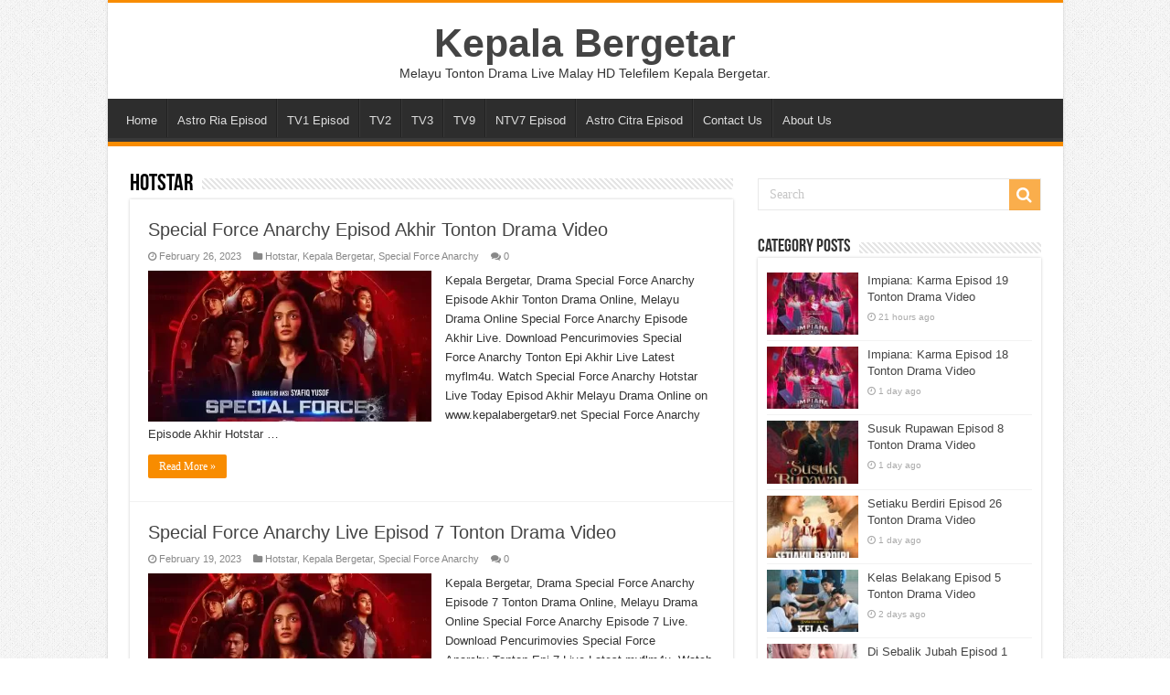

--- FILE ---
content_type: text/html; charset=UTF-8
request_url: https://kepalabergetar9.net/hotstar/
body_size: 11986
content:
<!DOCTYPE html>
<html lang="en-US" prefix="og: http://ogp.me/ns#">
<head>
<meta charset="UTF-8" />
<link rel="profile" href="https://gmpg.org/xfn/11" />
<link rel="pingback" href="https://kepalabergetar9.net/xmlrpc.php" />
<meta name="google-adsense-account" content="ca-pub-7125327459763528">
<meta name='robots' content='index, follow, max-image-preview:large, max-snippet:-1, max-video-preview:-1' />

	<!-- This site is optimized with the Yoast SEO plugin v25.9 - https://yoast.com/wordpress/plugins/seo/ -->
	<title>Hotstar Tonton Drama - Kepala Bergetar</title>
	<link rel="canonical" href="https://kepalabergetar9.net/hotstar/" />
	<meta property="og:locale" content="en_US" />
	<meta property="og:type" content="article" />
	<meta property="og:title" content="Hotstar Tonton Drama - Kepala Bergetar" />
	<meta property="og:url" content="https://kepalabergetar9.net/hotstar/" />
	<meta property="og:site_name" content="Kepala Bergetar" />
	<meta property="og:image" content="https://kepalabergetar9.net/wp-content/uploads/2023/04/kepala-bergetar-9-dot-net-logo.jpg" />
	<meta property="og:image:width" content="1200" />
	<meta property="og:image:height" content="675" />
	<meta property="og:image:type" content="image/jpeg" />
	<meta name="twitter:card" content="summary_large_image" />
	<meta name="twitter:site" content="@Pencurimovies" />
	<script type="application/ld+json" class="yoast-schema-graph">{"@context":"https://schema.org","@graph":[{"@type":"CollectionPage","@id":"https://kepalabergetar9.net/hotstar/","url":"https://kepalabergetar9.net/hotstar/","name":"Hotstar Tonton Drama - Kepala Bergetar","isPartOf":{"@id":"https://kepalabergetar9.net/#website"},"primaryImageOfPage":{"@id":"https://kepalabergetar9.net/hotstar/#primaryimage"},"image":{"@id":"https://kepalabergetar9.net/hotstar/#primaryimage"},"thumbnailUrl":"https://kepalabergetar9.net/wp-content/uploads/2023/01/Special-Force-Anarchy-1-1.webp","breadcrumb":{"@id":"https://kepalabergetar9.net/hotstar/#breadcrumb"},"inLanguage":"en-US"},{"@type":"ImageObject","inLanguage":"en-US","@id":"https://kepalabergetar9.net/hotstar/#primaryimage","url":"https://kepalabergetar9.net/wp-content/uploads/2023/01/Special-Force-Anarchy-1-1.webp","contentUrl":"https://kepalabergetar9.net/wp-content/uploads/2023/01/Special-Force-Anarchy-1-1.webp","width":760,"height":616,"caption":"drama Special Force Anarchy"},{"@type":"BreadcrumbList","@id":"https://kepalabergetar9.net/hotstar/#breadcrumb","itemListElement":[{"@type":"ListItem","position":1,"name":"Home","item":"https://kepalabergetar9.net/"},{"@type":"ListItem","position":2,"name":"Hotstar"}]},{"@type":"WebSite","@id":"https://kepalabergetar9.net/#website","url":"https://kepalabergetar9.net/","name":"Kepala Bergetar","description":"Melayu Tonton Drama Live Malay HD Telefilem Kepala Bergetar.","publisher":{"@id":"https://kepalabergetar9.net/#organization"},"potentialAction":[{"@type":"SearchAction","target":{"@type":"EntryPoint","urlTemplate":"https://kepalabergetar9.net/?s={search_term_string}"},"query-input":{"@type":"PropertyValueSpecification","valueRequired":true,"valueName":"search_term_string"}}],"inLanguage":"en-US"},{"@type":"Organization","@id":"https://kepalabergetar9.net/#organization","name":"Kepala Bergetar","url":"https://kepalabergetar9.net/","logo":{"@type":"ImageObject","inLanguage":"en-US","@id":"https://kepalabergetar9.net/#/schema/logo/image/","url":"https://kepalabergetar9.net/wp-content/uploads/2022/11/android-chrome-512x512-1.png","contentUrl":"https://kepalabergetar9.net/wp-content/uploads/2022/11/android-chrome-512x512-1.png","width":512,"height":512,"caption":"Kepala Bergetar"},"image":{"@id":"https://kepalabergetar9.net/#/schema/logo/image/"},"sameAs":["https://www.facebook.com/kepalabergetar9dotcom","https://x.com/Pencurimovies","https://www.instagram.com/kepalabergetar9_net/","https://www.youtube.com/channel/UCwYGfoxxTaOJ5QCyc9_uFsw"]}]}</script>
	<!-- / Yoast SEO plugin. -->


<link rel="alternate" type="application/rss+xml" title="Kepala Bergetar &raquo; Feed" href="https://kepalabergetar9.net/feed/" />
<link rel="alternate" type="application/rss+xml" title="Kepala Bergetar &raquo; Comments Feed" href="https://kepalabergetar9.net/comments/feed/" />
<link rel="alternate" type="application/rss+xml" title="Kepala Bergetar &raquo; Hotstar Category Feed" href="https://kepalabergetar9.net/hotstar/feed/" />
<style id='wp-img-auto-sizes-contain-inline-css' type='text/css'>
img:is([sizes=auto i],[sizes^="auto," i]){contain-intrinsic-size:3000px 1500px}
/*# sourceURL=wp-img-auto-sizes-contain-inline-css */
</style>
<style id='wp-block-library-inline-css' type='text/css'>
:root{--wp-block-synced-color:#7a00df;--wp-block-synced-color--rgb:122,0,223;--wp-bound-block-color:var(--wp-block-synced-color);--wp-editor-canvas-background:#ddd;--wp-admin-theme-color:#007cba;--wp-admin-theme-color--rgb:0,124,186;--wp-admin-theme-color-darker-10:#006ba1;--wp-admin-theme-color-darker-10--rgb:0,107,160.5;--wp-admin-theme-color-darker-20:#005a87;--wp-admin-theme-color-darker-20--rgb:0,90,135;--wp-admin-border-width-focus:2px}@media (min-resolution:192dpi){:root{--wp-admin-border-width-focus:1.5px}}.wp-element-button{cursor:pointer}:root .has-very-light-gray-background-color{background-color:#eee}:root .has-very-dark-gray-background-color{background-color:#313131}:root .has-very-light-gray-color{color:#eee}:root .has-very-dark-gray-color{color:#313131}:root .has-vivid-green-cyan-to-vivid-cyan-blue-gradient-background{background:linear-gradient(135deg,#00d084,#0693e3)}:root .has-purple-crush-gradient-background{background:linear-gradient(135deg,#34e2e4,#4721fb 50%,#ab1dfe)}:root .has-hazy-dawn-gradient-background{background:linear-gradient(135deg,#faaca8,#dad0ec)}:root .has-subdued-olive-gradient-background{background:linear-gradient(135deg,#fafae1,#67a671)}:root .has-atomic-cream-gradient-background{background:linear-gradient(135deg,#fdd79a,#004a59)}:root .has-nightshade-gradient-background{background:linear-gradient(135deg,#330968,#31cdcf)}:root .has-midnight-gradient-background{background:linear-gradient(135deg,#020381,#2874fc)}:root{--wp--preset--font-size--normal:16px;--wp--preset--font-size--huge:42px}.has-regular-font-size{font-size:1em}.has-larger-font-size{font-size:2.625em}.has-normal-font-size{font-size:var(--wp--preset--font-size--normal)}.has-huge-font-size{font-size:var(--wp--preset--font-size--huge)}.has-text-align-center{text-align:center}.has-text-align-left{text-align:left}.has-text-align-right{text-align:right}.has-fit-text{white-space:nowrap!important}#end-resizable-editor-section{display:none}.aligncenter{clear:both}.items-justified-left{justify-content:flex-start}.items-justified-center{justify-content:center}.items-justified-right{justify-content:flex-end}.items-justified-space-between{justify-content:space-between}.screen-reader-text{border:0;clip-path:inset(50%);height:1px;margin:-1px;overflow:hidden;padding:0;position:absolute;width:1px;word-wrap:normal!important}.screen-reader-text:focus{background-color:#ddd;clip-path:none;color:#444;display:block;font-size:1em;height:auto;left:5px;line-height:normal;padding:15px 23px 14px;text-decoration:none;top:5px;width:auto;z-index:100000}html :where(.has-border-color){border-style:solid}html :where([style*=border-top-color]){border-top-style:solid}html :where([style*=border-right-color]){border-right-style:solid}html :where([style*=border-bottom-color]){border-bottom-style:solid}html :where([style*=border-left-color]){border-left-style:solid}html :where([style*=border-width]){border-style:solid}html :where([style*=border-top-width]){border-top-style:solid}html :where([style*=border-right-width]){border-right-style:solid}html :where([style*=border-bottom-width]){border-bottom-style:solid}html :where([style*=border-left-width]){border-left-style:solid}html :where(img[class*=wp-image-]){height:auto;max-width:100%}:where(figure){margin:0 0 1em}html :where(.is-position-sticky){--wp-admin--admin-bar--position-offset:var(--wp-admin--admin-bar--height,0px)}@media screen and (max-width:600px){html :where(.is-position-sticky){--wp-admin--admin-bar--position-offset:0px}}

/*# sourceURL=wp-block-library-inline-css */
</style><style id='global-styles-inline-css' type='text/css'>
:root{--wp--preset--aspect-ratio--square: 1;--wp--preset--aspect-ratio--4-3: 4/3;--wp--preset--aspect-ratio--3-4: 3/4;--wp--preset--aspect-ratio--3-2: 3/2;--wp--preset--aspect-ratio--2-3: 2/3;--wp--preset--aspect-ratio--16-9: 16/9;--wp--preset--aspect-ratio--9-16: 9/16;--wp--preset--color--black: #000000;--wp--preset--color--cyan-bluish-gray: #abb8c3;--wp--preset--color--white: #ffffff;--wp--preset--color--pale-pink: #f78da7;--wp--preset--color--vivid-red: #cf2e2e;--wp--preset--color--luminous-vivid-orange: #ff6900;--wp--preset--color--luminous-vivid-amber: #fcb900;--wp--preset--color--light-green-cyan: #7bdcb5;--wp--preset--color--vivid-green-cyan: #00d084;--wp--preset--color--pale-cyan-blue: #8ed1fc;--wp--preset--color--vivid-cyan-blue: #0693e3;--wp--preset--color--vivid-purple: #9b51e0;--wp--preset--gradient--vivid-cyan-blue-to-vivid-purple: linear-gradient(135deg,rgb(6,147,227) 0%,rgb(155,81,224) 100%);--wp--preset--gradient--light-green-cyan-to-vivid-green-cyan: linear-gradient(135deg,rgb(122,220,180) 0%,rgb(0,208,130) 100%);--wp--preset--gradient--luminous-vivid-amber-to-luminous-vivid-orange: linear-gradient(135deg,rgb(252,185,0) 0%,rgb(255,105,0) 100%);--wp--preset--gradient--luminous-vivid-orange-to-vivid-red: linear-gradient(135deg,rgb(255,105,0) 0%,rgb(207,46,46) 100%);--wp--preset--gradient--very-light-gray-to-cyan-bluish-gray: linear-gradient(135deg,rgb(238,238,238) 0%,rgb(169,184,195) 100%);--wp--preset--gradient--cool-to-warm-spectrum: linear-gradient(135deg,rgb(74,234,220) 0%,rgb(151,120,209) 20%,rgb(207,42,186) 40%,rgb(238,44,130) 60%,rgb(251,105,98) 80%,rgb(254,248,76) 100%);--wp--preset--gradient--blush-light-purple: linear-gradient(135deg,rgb(255,206,236) 0%,rgb(152,150,240) 100%);--wp--preset--gradient--blush-bordeaux: linear-gradient(135deg,rgb(254,205,165) 0%,rgb(254,45,45) 50%,rgb(107,0,62) 100%);--wp--preset--gradient--luminous-dusk: linear-gradient(135deg,rgb(255,203,112) 0%,rgb(199,81,192) 50%,rgb(65,88,208) 100%);--wp--preset--gradient--pale-ocean: linear-gradient(135deg,rgb(255,245,203) 0%,rgb(182,227,212) 50%,rgb(51,167,181) 100%);--wp--preset--gradient--electric-grass: linear-gradient(135deg,rgb(202,248,128) 0%,rgb(113,206,126) 100%);--wp--preset--gradient--midnight: linear-gradient(135deg,rgb(2,3,129) 0%,rgb(40,116,252) 100%);--wp--preset--font-size--small: 13px;--wp--preset--font-size--medium: 20px;--wp--preset--font-size--large: 36px;--wp--preset--font-size--x-large: 42px;--wp--preset--spacing--20: 0.44rem;--wp--preset--spacing--30: 0.67rem;--wp--preset--spacing--40: 1rem;--wp--preset--spacing--50: 1.5rem;--wp--preset--spacing--60: 2.25rem;--wp--preset--spacing--70: 3.38rem;--wp--preset--spacing--80: 5.06rem;--wp--preset--shadow--natural: 6px 6px 9px rgba(0, 0, 0, 0.2);--wp--preset--shadow--deep: 12px 12px 50px rgba(0, 0, 0, 0.4);--wp--preset--shadow--sharp: 6px 6px 0px rgba(0, 0, 0, 0.2);--wp--preset--shadow--outlined: 6px 6px 0px -3px rgb(255, 255, 255), 6px 6px rgb(0, 0, 0);--wp--preset--shadow--crisp: 6px 6px 0px rgb(0, 0, 0);}:where(.is-layout-flex){gap: 0.5em;}:where(.is-layout-grid){gap: 0.5em;}body .is-layout-flex{display: flex;}.is-layout-flex{flex-wrap: wrap;align-items: center;}.is-layout-flex > :is(*, div){margin: 0;}body .is-layout-grid{display: grid;}.is-layout-grid > :is(*, div){margin: 0;}:where(.wp-block-columns.is-layout-flex){gap: 2em;}:where(.wp-block-columns.is-layout-grid){gap: 2em;}:where(.wp-block-post-template.is-layout-flex){gap: 1.25em;}:where(.wp-block-post-template.is-layout-grid){gap: 1.25em;}.has-black-color{color: var(--wp--preset--color--black) !important;}.has-cyan-bluish-gray-color{color: var(--wp--preset--color--cyan-bluish-gray) !important;}.has-white-color{color: var(--wp--preset--color--white) !important;}.has-pale-pink-color{color: var(--wp--preset--color--pale-pink) !important;}.has-vivid-red-color{color: var(--wp--preset--color--vivid-red) !important;}.has-luminous-vivid-orange-color{color: var(--wp--preset--color--luminous-vivid-orange) !important;}.has-luminous-vivid-amber-color{color: var(--wp--preset--color--luminous-vivid-amber) !important;}.has-light-green-cyan-color{color: var(--wp--preset--color--light-green-cyan) !important;}.has-vivid-green-cyan-color{color: var(--wp--preset--color--vivid-green-cyan) !important;}.has-pale-cyan-blue-color{color: var(--wp--preset--color--pale-cyan-blue) !important;}.has-vivid-cyan-blue-color{color: var(--wp--preset--color--vivid-cyan-blue) !important;}.has-vivid-purple-color{color: var(--wp--preset--color--vivid-purple) !important;}.has-black-background-color{background-color: var(--wp--preset--color--black) !important;}.has-cyan-bluish-gray-background-color{background-color: var(--wp--preset--color--cyan-bluish-gray) !important;}.has-white-background-color{background-color: var(--wp--preset--color--white) !important;}.has-pale-pink-background-color{background-color: var(--wp--preset--color--pale-pink) !important;}.has-vivid-red-background-color{background-color: var(--wp--preset--color--vivid-red) !important;}.has-luminous-vivid-orange-background-color{background-color: var(--wp--preset--color--luminous-vivid-orange) !important;}.has-luminous-vivid-amber-background-color{background-color: var(--wp--preset--color--luminous-vivid-amber) !important;}.has-light-green-cyan-background-color{background-color: var(--wp--preset--color--light-green-cyan) !important;}.has-vivid-green-cyan-background-color{background-color: var(--wp--preset--color--vivid-green-cyan) !important;}.has-pale-cyan-blue-background-color{background-color: var(--wp--preset--color--pale-cyan-blue) !important;}.has-vivid-cyan-blue-background-color{background-color: var(--wp--preset--color--vivid-cyan-blue) !important;}.has-vivid-purple-background-color{background-color: var(--wp--preset--color--vivid-purple) !important;}.has-black-border-color{border-color: var(--wp--preset--color--black) !important;}.has-cyan-bluish-gray-border-color{border-color: var(--wp--preset--color--cyan-bluish-gray) !important;}.has-white-border-color{border-color: var(--wp--preset--color--white) !important;}.has-pale-pink-border-color{border-color: var(--wp--preset--color--pale-pink) !important;}.has-vivid-red-border-color{border-color: var(--wp--preset--color--vivid-red) !important;}.has-luminous-vivid-orange-border-color{border-color: var(--wp--preset--color--luminous-vivid-orange) !important;}.has-luminous-vivid-amber-border-color{border-color: var(--wp--preset--color--luminous-vivid-amber) !important;}.has-light-green-cyan-border-color{border-color: var(--wp--preset--color--light-green-cyan) !important;}.has-vivid-green-cyan-border-color{border-color: var(--wp--preset--color--vivid-green-cyan) !important;}.has-pale-cyan-blue-border-color{border-color: var(--wp--preset--color--pale-cyan-blue) !important;}.has-vivid-cyan-blue-border-color{border-color: var(--wp--preset--color--vivid-cyan-blue) !important;}.has-vivid-purple-border-color{border-color: var(--wp--preset--color--vivid-purple) !important;}.has-vivid-cyan-blue-to-vivid-purple-gradient-background{background: var(--wp--preset--gradient--vivid-cyan-blue-to-vivid-purple) !important;}.has-light-green-cyan-to-vivid-green-cyan-gradient-background{background: var(--wp--preset--gradient--light-green-cyan-to-vivid-green-cyan) !important;}.has-luminous-vivid-amber-to-luminous-vivid-orange-gradient-background{background: var(--wp--preset--gradient--luminous-vivid-amber-to-luminous-vivid-orange) !important;}.has-luminous-vivid-orange-to-vivid-red-gradient-background{background: var(--wp--preset--gradient--luminous-vivid-orange-to-vivid-red) !important;}.has-very-light-gray-to-cyan-bluish-gray-gradient-background{background: var(--wp--preset--gradient--very-light-gray-to-cyan-bluish-gray) !important;}.has-cool-to-warm-spectrum-gradient-background{background: var(--wp--preset--gradient--cool-to-warm-spectrum) !important;}.has-blush-light-purple-gradient-background{background: var(--wp--preset--gradient--blush-light-purple) !important;}.has-blush-bordeaux-gradient-background{background: var(--wp--preset--gradient--blush-bordeaux) !important;}.has-luminous-dusk-gradient-background{background: var(--wp--preset--gradient--luminous-dusk) !important;}.has-pale-ocean-gradient-background{background: var(--wp--preset--gradient--pale-ocean) !important;}.has-electric-grass-gradient-background{background: var(--wp--preset--gradient--electric-grass) !important;}.has-midnight-gradient-background{background: var(--wp--preset--gradient--midnight) !important;}.has-small-font-size{font-size: var(--wp--preset--font-size--small) !important;}.has-medium-font-size{font-size: var(--wp--preset--font-size--medium) !important;}.has-large-font-size{font-size: var(--wp--preset--font-size--large) !important;}.has-x-large-font-size{font-size: var(--wp--preset--font-size--x-large) !important;}
/*# sourceURL=global-styles-inline-css */
</style>

<style id='classic-theme-styles-inline-css' type='text/css'>
/*! This file is auto-generated */
.wp-block-button__link{color:#fff;background-color:#32373c;border-radius:9999px;box-shadow:none;text-decoration:none;padding:calc(.667em + 2px) calc(1.333em + 2px);font-size:1.125em}.wp-block-file__button{background:#32373c;color:#fff;text-decoration:none}
/*# sourceURL=/wp-includes/css/classic-themes.min.css */
</style>
<link rel='stylesheet' id='tie-style-css' href='https://kepalabergetar9.net/wp-content/themes/sahifa/style.css' type='text/css' media='all' />
<link rel='stylesheet' id='tie-ilightbox-skin-css' href='https://kepalabergetar9.net/wp-content/themes/sahifa/css/ilightbox/dark-skin/skin.css' type='text/css' media='all' />
<script type="text/javascript" src="https://kepalabergetar9.net/wp-includes/js/jquery/jquery.min.js" id="jquery-core-js"></script>
<script type="text/javascript" src="https://kepalabergetar9.net/wp-includes/js/jquery/jquery-migrate.min.js" id="jquery-migrate-js"></script>
<link rel="https://api.w.org/" href="https://kepalabergetar9.net/wp-json/" /><link rel="alternate" title="JSON" type="application/json" href="https://kepalabergetar9.net/wp-json/wp/v2/categories/47" /><link rel="EditURI" type="application/rsd+xml" title="RSD" href="https://kepalabergetar9.net/xmlrpc.php?rsd" />
<meta name="generator" content="WordPress 6.9" />
<link rel="shortcut icon" href="https://kepalabergetar9.net/wp-content/uploads/2022/12/favicon-32x32-1.png" title="Favicon" />
<!--[if IE]>
<script type="text/javascript">jQuery(document).ready(function (){ jQuery(".menu-item").has("ul").children("a").attr("aria-haspopup", "true");});</script>
<![endif]-->
<!--[if lt IE 9]>
<script src="https://kepalabergetar9.net/wp-content/themes/sahifa/js/html5.js"></script>
<script src="https://kepalabergetar9.net/wp-content/themes/sahifa/js/selectivizr-min.js"></script>
<![endif]-->
<!--[if IE 9]>
<link rel="stylesheet" type="text/css" media="all" href="https://kepalabergetar9.net/wp-content/themes/sahifa/css/ie9.css" />
<![endif]-->
<!--[if IE 8]>
<link rel="stylesheet" type="text/css" media="all" href="https://kepalabergetar9.net/wp-content/themes/sahifa/css/ie8.css" />
<![endif]-->
<!--[if IE 7]>
<link rel="stylesheet" type="text/css" media="all" href="https://kepalabergetar9.net/wp-content/themes/sahifa/css/ie7.css" />
<![endif]-->


<meta name="viewport" content="width=device-width, initial-scale=1.0" />
<link rel="apple-touch-icon-precomposed" href="https://kepalabergetar9.net/wp-content/uploads/2022/12/apple-touch-icon.png" />



<style type="text/css" media="screen">

#main-nav,
.cat-box-content,
#sidebar .widget-container,
.post-listing,
#commentform {
	border-bottom-color: #F88C00;
}

.search-block .search-button,
#topcontrol,
#main-nav ul li.current-menu-item a,
#main-nav ul li.current-menu-item a:hover,
#main-nav ul li.current_page_parent a,
#main-nav ul li.current_page_parent a:hover,
#main-nav ul li.current-menu-parent a,
#main-nav ul li.current-menu-parent a:hover,
#main-nav ul li.current-page-ancestor a,
#main-nav ul li.current-page-ancestor a:hover,
.pagination span.current,
.share-post span.share-text,
.flex-control-paging li a.flex-active,
.ei-slider-thumbs li.ei-slider-element,
.review-percentage .review-item span span,
.review-final-score,
.button,
a.button,
a.more-link,
#main-content input[type="submit"],
.form-submit #submit,
#login-form .login-button,
.widget-feedburner .feedburner-subscribe,
input[type="submit"],
#buddypress button,
#buddypress a.button,
#buddypress input[type=submit],
#buddypress input[type=reset],
#buddypress ul.button-nav li a,
#buddypress div.generic-button a,
#buddypress .comment-reply-link,
#buddypress div.item-list-tabs ul li a span,
#buddypress div.item-list-tabs ul li.selected a,
#buddypress div.item-list-tabs ul li.current a,
#buddypress #members-directory-form div.item-list-tabs ul li.selected span,
#members-list-options a.selected,
#groups-list-options a.selected,
body.dark-skin #buddypress div.item-list-tabs ul li a span,
body.dark-skin #buddypress div.item-list-tabs ul li.selected a,
body.dark-skin #buddypress div.item-list-tabs ul li.current a,
body.dark-skin #members-list-options a.selected,
body.dark-skin #groups-list-options a.selected,
.search-block-large .search-button,
#featured-posts .flex-next:hover,
#featured-posts .flex-prev:hover,
a.tie-cart span.shooping-count,
.woocommerce span.onsale,
.woocommerce-page span.onsale ,
.woocommerce .widget_price_filter .ui-slider .ui-slider-handle,
.woocommerce-page .widget_price_filter .ui-slider .ui-slider-handle,
#check-also-close,
a.post-slideshow-next,
a.post-slideshow-prev,
.widget_price_filter .ui-slider .ui-slider-handle,
.quantity .minus:hover,
.quantity .plus:hover,
.mejs-container .mejs-controls .mejs-time-rail .mejs-time-current,
#reading-position-indicator  {
	background-color:#F88C00;
}

::-webkit-scrollbar-thumb{
	background-color:#F88C00 !important;
}

#theme-footer,
#theme-header,
.top-nav ul li.current-menu-item:before,
#main-nav .menu-sub-content ,
#main-nav ul ul,
#check-also-box {
	border-top-color: #F88C00;
}

.search-block:after {
	border-right-color:#F88C00;
}

body.rtl .search-block:after {
	border-left-color:#F88C00;
}

#main-nav ul > li.menu-item-has-children:hover > a:after,
#main-nav ul > li.mega-menu:hover > a:after {
	border-color:transparent transparent #F88C00;
}

.widget.timeline-posts li a:hover,
.widget.timeline-posts li a:hover span.tie-date {
	color: #F88C00;
}

.widget.timeline-posts li a:hover span.tie-date:before {
	background: #F88C00;
	border-color: #F88C00;
}

#order_review,
#order_review_heading {
	border-color: #F88C00;
}


body {
	background-image : url(https://kepalabergetar9.net/wp-content/themes/sahifa/images/patterns/body-bg1.png);
	background-position: top center;
}

.top-nav ul li a:hover, .top-nav ul li:hover > a, .top-nav ul :hover > a , .top-nav ul li.current-menu-item a {
	color: #37B8EB;
}
		
.today-date  {
	color: #000000;
}
		
.top-nav ul li a , .top-nav ul ul a {
	color: #000000;
}
		
</style>

<link rel="icon" href="https://kepalabergetar9.net/wp-content/uploads/2022/11/cropped-android-chrome-512x512-1-32x32.png" sizes="32x32" />
<link rel="icon" href="https://kepalabergetar9.net/wp-content/uploads/2022/11/cropped-android-chrome-512x512-1-192x192.png" sizes="192x192" />
<link rel="apple-touch-icon" href="https://kepalabergetar9.net/wp-content/uploads/2022/11/cropped-android-chrome-512x512-1-180x180.png" />
<meta name="msapplication-TileImage" content="https://kepalabergetar9.net/wp-content/uploads/2022/11/cropped-android-chrome-512x512-1-270x270.png" />
		<style type="text/css" id="wp-custom-css">
			#main-nav ul li.menu-item-home a {
	background-position: center 8px;
}
.footer-widget-top {
    padding: 1px 0;
}

.footer-widget-top h4 {
    font-size: 20px;
    letter-spacing: 2px;
    color: #f7c14d;
    margin-bottom: 10px;
}

.footer-widget-container {
    padding: 0;
}

.footer-widget-container ul {
    list-style: none;
    padding: 0;
    margin: 0;
    display: flex;
    flex-wrap: wrap;
    justify-content: flex-start;
}

.footer-widget-container li {
    margin-right: 10px;
    padding: 1;
    line-height: 1.6;
}

.footer-widget-container li:last-child {
    margin-right: 0;
}

.footer-widget-container li a {
    color: #ddd;
    text-decoration: none;
    font-size: 14px;
    transition: color 0.3s ease;
}

.footer-widget-container li a:hover {
    color: #f7c14d; /* Accent color on hover */
}




/* Professional Episode List Styles */
.episode-list-container {
    background: #ffffff;
    border: 1px solid #e1e5e9;
    border-radius: 8px;
    padding: 20px;
    margin: 20px 0;
    box-shadow: 0 2px 8px rgba(0, 0, 0, 0.08);
    transition: all 0.3s ease;
    position: relative;
    overflow: hidden;
}

.episode-list-container::before {
    content: '';
    position: absolute;
    top: 0;
    left: 0;
    width: 100%;
    height: 3px;
    background: linear-gradient(90deg, #e8c500, #f39c12);
    transform: scaleX(0);
    transform-origin: left;
    transition: transform 0.6s ease;
}

.episode-list-container:hover::before {
    transform: scaleX(1);
}

.episode-list-container:hover {
    box-shadow: 0 4px 16px rgba(0, 0, 0, 0.12);
    transform: translateY(-2px);
}

/* Header Styles */
.episode-header {
    display: flex;
    justify-content: space-between;
    align-items: center;
    margin-bottom: 20px;
    padding-bottom: 15px;
    border-bottom: 1px solid #f0f0f0;
}

.episode-title {
    font-size: 20px;
    font-weight: 600;
    color: #2c3e50;
    margin: 0;
    letter-spacing: -0.3px;
    transition: color 0.3s ease;
}

.episode-list-container:hover .episode-title {
    color: #e8c500;
}

.episode-count {
    background: #f8f9fa;
    color: #6c757d;
    padding: 4px 12px;
    border-radius: 12px;
    font-size: 13px;
    font-weight: 500;
    border: 1px solid #e9ecef;
    transition: all 0.3s ease;
}

.episode-list-container:hover .episode-count {
    background: #e8c500;
    color: #ffffff;
    border-color: #e8c500;
}

/* Episodes Grid */
.episodes-grid {
    display: grid;
    grid-template-columns: repeat(auto-fill, minmax(45px, 1fr));
    gap: 8px;
    margin-bottom: 20px;
}

.episode-item {
    display: flex;
    align-items: center;
    justify-content: center;
    height: 45px;
    background: #f8f9fa;
    border: 1px solid #e9ecef;
    border-radius: 6px;
    text-decoration: none;
    color: #495057;
    font-weight: 600;
    font-size: 14px;
    transition: all 0.3s cubic-bezier(0.4, 0, 0.2, 1);
    position: relative;
    overflow: hidden;
}

.episode-item::before {
    content: '';
    position: absolute;
    top: 0;
    left: -100%;
    width: 100%;
    height: 100%;
    background: linear-gradient(90deg, transparent, rgba(232, 197, 0, 0.1), transparent);
    transition: left 0.5s ease;
}

.episode-item:hover::before {
    left: 100%;
}

.episode-item:hover {
    background: #e8c500;
    color: #ffffff;
    border-color: #e8c500;
    transform: translateY(-2px);
    box-shadow: 0 4px 12px rgba(232, 197, 0, 0.3);
}

.episode-number {
    position: relative;
    z-index: 1;
    transition: transform 0.3s ease;
}

.episode-item:hover .episode-number {
    transform: scale(1.1);
}

/* Final Episode Styling */
.episode-final {
    background: #fff3cd;
    border-color: #ffeaa7;
    color: #856404;
}

.episode-final:hover {
    background: #f39c12;
    border-color: #f39c12;
    color: #ffffff;
}

/* Current Episode Styling */
.episode-current {
    background: #e8c500 !important;
    border-color: #e8c500 !important;
    color: #ffffff !important;
    box-shadow: 0 0 0 2px rgba(232, 197, 0, 0.3);
    position: relative;
    animation: currentPulse 2s ease-in-out infinite;
}

.episode-current::after {
    content: '';
    position: absolute;
    top: -2px;
    left: -2px;
    right: -2px;
    bottom: -2px;
    border: 2px solid #e8c500;
    border-radius: 6px;
    animation: currentGlow 2s ease-in-out infinite;
}

@keyframes currentPulse {
    0%, 100% { 
        transform: scale(1);
        box-shadow: 0 0 0 2px rgba(232, 197, 0, 0.3);
    }
    50% { 
        transform: scale(1.05);
        box-shadow: 0 0 0 4px rgba(232, 197, 0, 0.5);
    }
}

@keyframes currentGlow {
    0%, 100% { 
        opacity: 0.5;
        transform: scale(1);
    }
    50% { 
        opacity: 1;
        transform: scale(1.02);
    }
}

.episode-current:hover {
    background: #f39c12 !important;
    border-color: #f39c12 !important;
    color: #ffffff !important;
    transform: translateY(-2px) scale(1.05);
    box-shadow: 0 4px 12px rgba(232, 197, 0, 0.4);
}

/* Current + Final Episode Combination */
.episode-current.episode-final {
    background: #f39c12 !important;
    border-color: #f39c12 !important;
    color: #ffffff !important;
}

.episode-current.episode-final:hover {
    background: #e67e22 !important;
    border-color: #e67e22 !important;
}

/* Footer Button */
.episode-footer {
    text-align: center;
    padding-top: 15px;
    border-top: 1px solid #f0f0f0;
}

.view-all-btn {
    display: inline-block;
    background: #ffffff;
    color: #e8c500;
    text-decoration: none;
    padding: 10px 24px;
    border: 2px solid #e8c500;
    border-radius: 6px;
    font-weight: 600;
    font-size: 14px;
    transition: all 0.3s ease;
    position: relative;
    overflow: hidden;
}

.view-all-btn::before {
    content: '';
    position: absolute;
    top: 0;
    left: -100%;
    width: 100%;
    height: 100%;
    background: #e8c500;
    transition: left 0.3s ease;
    z-index: -1;
}

.view-all-btn:hover::before {
    left: 0;
}

.view-all-btn:hover {
    color: #ffffff;
    transform: translateY(-1px);
    box-shadow: 0 4px 12px rgba(232, 197, 0, 0.3);
}

/* Loading Animation */
.episode-item {
    opacity: 0;
    transform: translateY(10px);
    animation: slideInUp 0.4s ease forwards;
}

.episode-item:nth-child(1) { animation-delay: 0.05s; }
.episode-item:nth-child(2) { animation-delay: 0.1s; }
.episode-item:nth-child(3) { animation-delay: 0.15s; }
.episode-item:nth-child(4) { animation-delay: 0.2s; }
.episode-item:nth-child(5) { animation-delay: 0.25s; }
.episode-item:nth-child(6) { animation-delay: 0.3s; }
.episode-item:nth-child(7) { animation-delay: 0.35s; }
.episode-item:nth-child(8) { animation-delay: 0.4s; }
.episode-item:nth-child(9) { animation-delay: 0.45s; }
.episode-item:nth-child(10) { animation-delay: 0.5s; }
.episode-item:nth-child(11) { animation-delay: 0.55s; }
.episode-item:nth-child(12) { animation-delay: 0.6s; }
.episode-item:nth-child(13) { animation-delay: 0.65s; }
.episode-item:nth-child(14) { animation-delay: 0.7s; }
.episode-item:nth-child(15) { animation-delay: 0.75s; }

@keyframes slideInUp {
    to {
        opacity: 1;
        transform: translateY(0);
    }
}

/* Responsive Design */
@media (max-width: 768px) {
    .episode-list-container {
        padding: 15px;
        margin: 15px 0;
    }
    
    .episode-header {
        flex-direction: column;
        align-items: flex-start;
        gap: 8px;
        margin-bottom: 15px;
    }
    
    .episode-title {
        font-size: 18px;
    }
    
    .episodes-grid {
        grid-template-columns: repeat(auto-fill, minmax(40px, 1fr));
        gap: 6px;
    }
    
    .episode-item {
        height: 40px;
        font-size: 13px;
    }
    
    .view-all-btn {
        padding: 8px 20px;
        font-size: 13px;
    }
}

@media (max-width: 480px) {
    .episode-list-container {
        padding: 12px;
    }
    
    .episode-title {
        font-size: 16px;
    }
    
    .episodes-grid {
        grid-template-columns: repeat(auto-fill, minmax(35px, 1fr));
        gap: 5px;
    }
    
    .episode-item {
        height: 35px;
        font-size: 12px;
    }
}

/* Focus States for Accessibility */
.episode-item:focus {
    outline: 2px solid #e8c500;
    outline-offset: 2px;
}

.view-all-btn:focus {
    outline: 2px solid #e8c500;
    outline-offset: 2px;
}

/* High Contrast Mode */
@media (prefers-contrast: high) {
    .episode-list-container {
        border: 2px solid #000000;
        background: #ffffff;
    }
    
    .episode-item {
        border: 2px solid #000000;
        background: #ffffff;
        color: #000000;
    }
    
    .episode-item:hover {
        background: #000000;
        color: #ffffff;
    }
    
    .view-all-btn {
        border: 2px solid #000000;
        color: #000000;
    }
    
    .view-all-btn:hover {
        background: #000000;
        color: #ffffff;
    }
}

/* Reduced Motion */
@media (prefers-reduced-motion: reduce) {
    .episode-item,
    .episode-list-container,
    .view-all-btn {
        animation: none;
        transition: none;
    }
    
    .episode-item:hover {
        transform: none;
    }
    
    .episode-list-container:hover {
        transform: none;
    }
}

/* Dark Mode Support */
@media (prefers-color-scheme: dark) {
    .episode-list-container {
        background: #1a1a1a;
        border-color: #333333;
        color: #ffffff;
    }
    
    .episode-title {
        color: #ffffff;
    }
    
    .episode-count {
        background: #333333;
        color: #cccccc;
        border-color: #444444;
    }
    
    .episode-item {
        background: #2a2a2a;
        border-color: #444444;
        color: #cccccc;
    }
    
    .episode-item:hover {
        background: #e8c500;
        color: #1a1a1a;
    }
    
    .episode-final {
        background: #3a2a00;
        border-color: #5a4a00;
        color: #ffd700;
    }
    
    .view-all-btn {
        background: #1a1a1a;
        color: #e8c500;
        border-color: #e8c500;
    }
    
    .episode-header {
        border-bottom-color: #333333;
    }
    
    .episode-footer {
        border-top-color: #333333;
    }
    
    .episode-current {
        background: #e8c500 !important;
        border-color: #e8c500 !important;
        color: #1a1a1a !important;
        box-shadow: 0 0 0 2px rgba(232, 197, 0, 0.5);
    }
    
    .episode-current::after {
        border-color: #e8c500;
    }
    
    .episode-current.episode-final {
        background: #f39c12 !important;
        border-color: #f39c12 !important;
        color: #1a1a1a !important;
    }
}		</style>
		</head>
<body id="top" class="archive category category-hotstar category-47 wp-theme-sahifa">

<div class="wrapper-outer">

	<div class="background-cover"></div>

	<aside id="slide-out">

			<div class="search-mobile">
			<form method="get" id="searchform-mobile" action="https://kepalabergetar9.net/">
				<button class="search-button" type="submit" value="Search"><i class="fa fa-search"></i></button>
				<input type="text" id="s-mobile" name="s" title="Search" value="Search" onfocus="if (this.value == 'Search') {this.value = '';}" onblur="if (this.value == '') {this.value = 'Search';}"  />
			</form>
		</div><!-- .search-mobile /-->
	
	
		<div id="mobile-menu" ></div>
	</aside><!-- #slide-out /-->

		<div id="wrapper" class="boxed-all">
		<div class="inner-wrapper">

		<header id="theme-header" class="theme-header center-logo">
			
		<div class="header-content">

					<a id="slide-out-open" class="slide-out-open" href="#">
		<svg xmlns="http://www.w3.org/2000/svg" x="0px" y="0px" width="40" height="33" viewBox="0 0 50 50">
			<path d="M 7 4 C 5.35 4 4 5.35 4 7 L 4 43 C 4 44.65 5.35 46 7 46 L 43 46 C 44.65 46 46 44.65 46 43 L 46 7 C 46 5.35 44.65 4 43 4 L 7 4 z M 22.5 13 C 27.74 13 32 17.26 32 22.5 C 32 24.76 31.210625 26.840703 29.890625 28.470703 L 37.710938 36.289062 L 36.289062 37.710938 L 28.470703 29.890625 C 26.840703 31.210625 24.76 32 22.5 32 C 17.26 32 13 27.74 13 22.5 C 13 17.26 17.26 13 22.5 13 z M 22.5 15 A 7.5 7.5 0 0 0 15 22.5 A 7.5 7.5 0 0 0 22.5 30 A 7.5 7.5 0 0 0 30 22.5 A 7.5 7.5 0 0 0 22.5 15 z"></path>
		</svg>
			</a>
		
			<div class="logo">
			<h2>				<a  href="https://kepalabergetar9.net/">Kepala Bergetar</a>
				<span>Melayu Tonton Drama Live Malay HD Telefilem Kepala Bergetar.</span>
							</h2>			</div><!-- .logo /-->
						<div class="clear"></div>

		</div>
													<nav id="main-nav" class="fixed-enabled">
				<div class="container">

				
					<div class="main-menu"><ul id="menu-main-menu" class="menu"><li id="menu-item-8269" class="menu-item menu-item-type-custom menu-item-object-custom menu-item-8269"><a href="/">Home</a></li>
<li id="menu-item-190" class="menu-item menu-item-type-taxonomy menu-item-object-category menu-item-190"><a href="https://kepalabergetar9.net/astro-ria-hd/">Astro Ria Episod</a></li>
<li id="menu-item-185" class="menu-item menu-item-type-taxonomy menu-item-object-category menu-item-185"><a href="https://kepalabergetar9.net/tv1-hd/">TV1 Episod</a></li>
<li id="menu-item-186" class="menu-item menu-item-type-taxonomy menu-item-object-category menu-item-186"><a href="https://kepalabergetar9.net/tv2-episod-hd/">TV2</a></li>
<li id="menu-item-36" class="menu-item menu-item-type-taxonomy menu-item-object-category menu-item-36"><a href="https://kepalabergetar9.net/tv3-episod-hd/">TV3</a></li>
<li id="menu-item-187" class="menu-item menu-item-type-taxonomy menu-item-object-category menu-item-187"><a href="https://kepalabergetar9.net/tv9-episod-hd/">TV9</a></li>
<li id="menu-item-192" class="menu-item menu-item-type-taxonomy menu-item-object-category menu-item-192"><a href="https://kepalabergetar9.net/ntv7-hd/">NTV7 Episod</a></li>
<li id="menu-item-188" class="menu-item menu-item-type-taxonomy menu-item-object-category menu-item-188"><a href="https://kepalabergetar9.net/astro-citra-hd/">Astro Citra Episod</a></li>
<li id="menu-item-198" class="menu-item menu-item-type-post_type menu-item-object-page menu-item-198"><a href="https://kepalabergetar9.net/contact-us-hd/">Contact Us</a></li>
<li id="menu-item-3295" class="menu-item menu-item-type-post_type menu-item-object-page menu-item-3295"><a href="https://kepalabergetar9.net/about-us-hd/">About Us</a></li>
</ul></div>					
					
				</div>
			</nav><!-- .main-nav /-->
					</header><!-- #header /-->

	
	
	<div id="main-content" class="container">

	<div class="content">
	
		
			
		<div class="page-head">
		
			<h1 class="page-title">
				Hotstar			</h1>
			
						
			<div class="stripe-line"></div>

					</div>
		
				
				
		<div class="post-listing archive-box">


	<article class="item-list">
	
		<h2 class="post-box-title">
			<a href="https://kepalabergetar9.net/special-force-anarchy-episod-akhir-tonton-drama-video/">Special Force Anarchy Episod Akhir Tonton Drama Video</a>
		</h2>
		
		<p class="post-meta">
	
		
	<span class="tie-date"><i class="fa fa-clock-o"></i>February 26, 2023</span>	
	<span class="post-cats"><i class="fa fa-folder"></i><a href="https://kepalabergetar9.net/hotstar/" rel="category tag">Hotstar</a>, <a href="https://kepalabergetar9.net/kepala-bergetar-hd/" rel="category tag">Kepala Bergetar</a>, <a href="https://kepalabergetar9.net/hotstar/special-force-anarchy/" rel="category tag">Special Force Anarchy</a></span>
	
	<span class="post-comments"><i class="fa fa-comments"></i><a href="https://kepalabergetar9.net/special-force-anarchy-episod-akhir-tonton-drama-video/#respond">0</a></span>
</p>
					

		
			
		
		<div class="post-thumbnail">
			<a href="https://kepalabergetar9.net/special-force-anarchy-episod-akhir-tonton-drama-video/">
				<img width="310" height="165" src="https://kepalabergetar9.net/wp-content/uploads/2023/01/Special-Force-Anarchy-1-1-310x165.webp" class="attachment-tie-medium size-tie-medium wp-post-image" alt="drama Special Force Anarchy" decoding="async" fetchpriority="high" />				<span class="fa overlay-icon"></span>
			</a>
		</div><!-- post-thumbnail /-->
		
					
		<div class="entry">
			<p>Kepala Bergetar, Drama Special Force Anarchy Episode Akhir Tonton Drama Online, Melayu Drama Online Special Force Anarchy Episode Akhir Live. Download Pencurimovies Special Force Anarchy Tonton Epi Akhir Live Latest myflm4u. Watch Special Force Anarchy Hotstar Live Today Episod Akhir Melayu Drama Online on www.kepalabergetar9.net Special Force Anarchy Episode Akhir Hotstar &hellip;</p>
			<a class="more-link" href="https://kepalabergetar9.net/special-force-anarchy-episod-akhir-tonton-drama-video/">Read More &raquo;</a>
		</div>

				
		<div class="clear"></div>
	</article><!-- .item-list -->
	

	<article class="item-list">
	
		<h2 class="post-box-title">
			<a href="https://kepalabergetar9.net/special-force-anarchy-live-episod-7-tonton-drama-video/">Special Force Anarchy Live Episod 7 Tonton Drama Video</a>
		</h2>
		
		<p class="post-meta">
	
		
	<span class="tie-date"><i class="fa fa-clock-o"></i>February 19, 2023</span>	
	<span class="post-cats"><i class="fa fa-folder"></i><a href="https://kepalabergetar9.net/hotstar/" rel="category tag">Hotstar</a>, <a href="https://kepalabergetar9.net/kepala-bergetar-hd/" rel="category tag">Kepala Bergetar</a>, <a href="https://kepalabergetar9.net/hotstar/special-force-anarchy/" rel="category tag">Special Force Anarchy</a></span>
	
	<span class="post-comments"><i class="fa fa-comments"></i><a href="https://kepalabergetar9.net/special-force-anarchy-live-episod-7-tonton-drama-video/#respond">0</a></span>
</p>
					

		
			
		
		<div class="post-thumbnail">
			<a href="https://kepalabergetar9.net/special-force-anarchy-live-episod-7-tonton-drama-video/">
				<img width="310" height="165" src="https://kepalabergetar9.net/wp-content/uploads/2023/01/Special-Force-Anarchy-1-1-310x165.webp" class="attachment-tie-medium size-tie-medium wp-post-image" alt="drama Special Force Anarchy" decoding="async" loading="lazy" />				<span class="fa overlay-icon"></span>
			</a>
		</div><!-- post-thumbnail /-->
		
					
		<div class="entry">
			<p>Kepala Bergetar, Drama Special Force Anarchy Episode 7 Tonton Drama Online, Melayu Drama Online Special Force Anarchy Episode 7 Live. Download Pencurimovies Special Force Anarchy Tonton Epi 7 Live Latest myflm4u. Watch Special Force Anarchy Hotstar Live Today Episod 7 Melayu Drama Online on www.kepalabergetar9.net Special Force Anarchy Episode 7 Hotstar &hellip;</p>
			<a class="more-link" href="https://kepalabergetar9.net/special-force-anarchy-live-episod-7-tonton-drama-video/">Read More &raquo;</a>
		</div>

				
		<div class="clear"></div>
	</article><!-- .item-list -->
	

	<article class="item-list">
	
		<h2 class="post-box-title">
			<a href="https://kepalabergetar9.net/special-force-anarchy-live-episod-6-tonton-drama-video/">Special Force Anarchy Live Episod 6 Tonton Drama Video</a>
		</h2>
		
		<p class="post-meta">
	
		
	<span class="tie-date"><i class="fa fa-clock-o"></i>February 19, 2023</span>	
	<span class="post-cats"><i class="fa fa-folder"></i><a href="https://kepalabergetar9.net/hotstar/" rel="category tag">Hotstar</a>, <a href="https://kepalabergetar9.net/kepala-bergetar-hd/" rel="category tag">Kepala Bergetar</a>, <a href="https://kepalabergetar9.net/hotstar/special-force-anarchy/" rel="category tag">Special Force Anarchy</a></span>
	
	<span class="post-comments"><i class="fa fa-comments"></i><a href="https://kepalabergetar9.net/special-force-anarchy-live-episod-6-tonton-drama-video/#respond">0</a></span>
</p>
					

		
			
		
		<div class="post-thumbnail">
			<a href="https://kepalabergetar9.net/special-force-anarchy-live-episod-6-tonton-drama-video/">
				<img width="310" height="165" src="https://kepalabergetar9.net/wp-content/uploads/2023/01/Special-Force-Anarchy-1-1-310x165.webp" class="attachment-tie-medium size-tie-medium wp-post-image" alt="drama Special Force Anarchy" decoding="async" loading="lazy" />				<span class="fa overlay-icon"></span>
			</a>
		</div><!-- post-thumbnail /-->
		
					
		<div class="entry">
			<p>Kepala Bergetar, Drama Special Force Anarchy Episode 6 Tonton Drama Online, Melayu Drama Online Special Force Anarchy Episode 6 Live. Download Pencurimovies Special Force Anarchy Tonton Epi 6 Live Latest myflm4u. Watch Special Force Anarchy Hotstar Live Today Episod 6 Melayu Drama Online on www.kepalabergetar9.net Special Force Anarchy Episode 6 Hotstar &hellip;</p>
			<a class="more-link" href="https://kepalabergetar9.net/special-force-anarchy-live-episod-6-tonton-drama-video/">Read More &raquo;</a>
		</div>

				
		<div class="clear"></div>
	</article><!-- .item-list -->
	

	<article class="item-list">
	
		<h2 class="post-box-title">
			<a href="https://kepalabergetar9.net/special-force-anarchy-live-episod-5-tonton-drama-video/">Special Force Anarchy Live Episod 5 Tonton Drama Video</a>
		</h2>
		
		<p class="post-meta">
	
		
	<span class="tie-date"><i class="fa fa-clock-o"></i>February 5, 2023</span>	
	<span class="post-cats"><i class="fa fa-folder"></i><a href="https://kepalabergetar9.net/hotstar/" rel="category tag">Hotstar</a>, <a href="https://kepalabergetar9.net/kepala-bergetar-hd/" rel="category tag">Kepala Bergetar</a>, <a href="https://kepalabergetar9.net/hotstar/special-force-anarchy/" rel="category tag">Special Force Anarchy</a></span>
	
	<span class="post-comments"><i class="fa fa-comments"></i><a href="https://kepalabergetar9.net/special-force-anarchy-live-episod-5-tonton-drama-video/#respond">0</a></span>
</p>
					

		
			
		
		<div class="post-thumbnail">
			<a href="https://kepalabergetar9.net/special-force-anarchy-live-episod-5-tonton-drama-video/">
				<img width="310" height="165" src="https://kepalabergetar9.net/wp-content/uploads/2023/01/Special-Force-Anarchy-1-1-310x165.webp" class="attachment-tie-medium size-tie-medium wp-post-image" alt="drama Special Force Anarchy" decoding="async" loading="lazy" />				<span class="fa overlay-icon"></span>
			</a>
		</div><!-- post-thumbnail /-->
		
					
		<div class="entry">
			<p>Kepala Bergetar, Drama Special Force Anarchy Episode 5 Tonton Drama Online, Melayu Drama Online Special Force Anarchy Episode 5 Live. Download Pencurimovies Special Force Anarchy Tonton Epi 5 Live Latest myflm4u. Watch Special Force Anarchy Hotstar Live Today Episod 5 Melayu Drama Online on www.kepalabergetar9.net Special Force Anarchy Episode 5 Hotstar &hellip;</p>
			<a class="more-link" href="https://kepalabergetar9.net/special-force-anarchy-live-episod-5-tonton-drama-video/">Read More &raquo;</a>
		</div>

				
		<div class="clear"></div>
	</article><!-- .item-list -->
	

	<article class="item-list">
	
		<h2 class="post-box-title">
			<a href="https://kepalabergetar9.net/special-force-anarchy-live-episod-4-tonton-drama-video/">Special Force Anarchy Live Episod 4 Tonton Drama Video</a>
		</h2>
		
		<p class="post-meta">
	
		
	<span class="tie-date"><i class="fa fa-clock-o"></i>February 5, 2023</span>	
	<span class="post-cats"><i class="fa fa-folder"></i><a href="https://kepalabergetar9.net/hotstar/" rel="category tag">Hotstar</a>, <a href="https://kepalabergetar9.net/kepala-bergetar-hd/" rel="category tag">Kepala Bergetar</a>, <a href="https://kepalabergetar9.net/hotstar/special-force-anarchy/" rel="category tag">Special Force Anarchy</a></span>
	
	<span class="post-comments"><i class="fa fa-comments"></i><a href="https://kepalabergetar9.net/special-force-anarchy-live-episod-4-tonton-drama-video/#respond">0</a></span>
</p>
					

		
			
		
		<div class="post-thumbnail">
			<a href="https://kepalabergetar9.net/special-force-anarchy-live-episod-4-tonton-drama-video/">
				<img width="310" height="165" src="https://kepalabergetar9.net/wp-content/uploads/2023/01/Special-Force-Anarchy-1-1-310x165.webp" class="attachment-tie-medium size-tie-medium wp-post-image" alt="drama Special Force Anarchy" decoding="async" loading="lazy" />				<span class="fa overlay-icon"></span>
			</a>
		</div><!-- post-thumbnail /-->
		
					
		<div class="entry">
			<p>Kepala Bergetar, Drama Special Force Anarchy Episode 4 Tonton Drama Online, Melayu Drama Online Special Force Anarchy Episode 4 Live. Download Pencurimovies Special Force Anarchy Tonton Epi 4 Live Latest myflm4u. Watch Special Force Anarchy Hotstar Live Today Episod 4 Melayu Drama Online on www.kepalabergetar9.net Special Force Anarchy Episode 4 Hotstar &hellip;</p>
			<a class="more-link" href="https://kepalabergetar9.net/special-force-anarchy-live-episod-4-tonton-drama-video/">Read More &raquo;</a>
		</div>

				
		<div class="clear"></div>
	</article><!-- .item-list -->
	

	<article class="item-list">
	
		<h2 class="post-box-title">
			<a href="https://kepalabergetar9.net/special-force-anarchy-live-episod-3-tonton-drama-video/">Special Force Anarchy Live Episod 3 Tonton Drama Video</a>
		</h2>
		
		<p class="post-meta">
	
		
	<span class="tie-date"><i class="fa fa-clock-o"></i>January 23, 2023</span>	
	<span class="post-cats"><i class="fa fa-folder"></i><a href="https://kepalabergetar9.net/hotstar/" rel="category tag">Hotstar</a>, <a href="https://kepalabergetar9.net/kepala-bergetar-hd/" rel="category tag">Kepala Bergetar</a>, <a href="https://kepalabergetar9.net/hotstar/special-force-anarchy/" rel="category tag">Special Force Anarchy</a></span>
	
	<span class="post-comments"><i class="fa fa-comments"></i><a href="https://kepalabergetar9.net/special-force-anarchy-live-episod-3-tonton-drama-video/#respond">0</a></span>
</p>
					

		
			
		
		<div class="post-thumbnail">
			<a href="https://kepalabergetar9.net/special-force-anarchy-live-episod-3-tonton-drama-video/">
				<img width="310" height="165" src="https://kepalabergetar9.net/wp-content/uploads/2023/01/Special-Force-Anarchy-1-1-310x165.webp" class="attachment-tie-medium size-tie-medium wp-post-image" alt="drama Special Force Anarchy" decoding="async" loading="lazy" />				<span class="fa overlay-icon"></span>
			</a>
		</div><!-- post-thumbnail /-->
		
					
		<div class="entry">
			<p>Kepala Bergetar, Drama Special Force Anarchy Episode 3 Tonton Drama Online, Melayu Drama Online Special Force Anarchy Episode 3 Live. Download Pencurimovies Special Force Anarchy Tonton Epi 3 Live Latest myflm4u. Watch Special Force Anarchy Hotstar Live Today Episod 3 Melayu Drama Online on www.kepalabergetar9.net Special Force Anarchy Episode 3 Hotstar &hellip;</p>
			<a class="more-link" href="https://kepalabergetar9.net/special-force-anarchy-live-episod-3-tonton-drama-video/">Read More &raquo;</a>
		</div>

				
		<div class="clear"></div>
	</article><!-- .item-list -->
	

	<article class="item-list">
	
		<h2 class="post-box-title">
			<a href="https://kepalabergetar9.net/special-force-anarchy-live-episod-2-tonton-drama-video/">Special Force Anarchy Live Episod 2 Tonton Drama Video</a>
		</h2>
		
		<p class="post-meta">
	
		
	<span class="tie-date"><i class="fa fa-clock-o"></i>January 23, 2023</span>	
	<span class="post-cats"><i class="fa fa-folder"></i><a href="https://kepalabergetar9.net/hotstar/" rel="category tag">Hotstar</a>, <a href="https://kepalabergetar9.net/kepala-bergetar-hd/" rel="category tag">Kepala Bergetar</a>, <a href="https://kepalabergetar9.net/hotstar/special-force-anarchy/" rel="category tag">Special Force Anarchy</a></span>
	
	<span class="post-comments"><i class="fa fa-comments"></i><a href="https://kepalabergetar9.net/special-force-anarchy-live-episod-2-tonton-drama-video/#respond">0</a></span>
</p>
					

		
			
		
		<div class="post-thumbnail">
			<a href="https://kepalabergetar9.net/special-force-anarchy-live-episod-2-tonton-drama-video/">
				<img width="310" height="165" src="https://kepalabergetar9.net/wp-content/uploads/2023/01/Special-Force-Anarchy-1-1-310x165.webp" class="attachment-tie-medium size-tie-medium wp-post-image" alt="drama Special Force Anarchy" decoding="async" loading="lazy" />				<span class="fa overlay-icon"></span>
			</a>
		</div><!-- post-thumbnail /-->
		
					
		<div class="entry">
			<p>Kepala Bergetar, Drama Special Force Anarchy Episode 2 Tonton Drama Online, Melayu Drama Online Special Force Anarchy Episode 2 Live. Download Pencurimovies Special Force Anarchy Tonton Epi 2 Live Latest myflm4u. Watch Special Force Anarchy Hotstar Live Today Episod 2 Melayu Drama Online on www.kepalabergetar9.net Special Force Anarchy Episode 2 Hotstar &hellip;</p>
			<a class="more-link" href="https://kepalabergetar9.net/special-force-anarchy-live-episod-2-tonton-drama-video/">Read More &raquo;</a>
		</div>

				
		<div class="clear"></div>
	</article><!-- .item-list -->
	

	<article class="item-list">
	
		<h2 class="post-box-title">
			<a href="https://kepalabergetar9.net/special-force-anarchy-live-episod-1-tonton-drama-video/">Special Force Anarchy Live Episod 1 Tonton Drama Video</a>
		</h2>
		
		<p class="post-meta">
	
		
	<span class="tie-date"><i class="fa fa-clock-o"></i>January 23, 2023</span>	
	<span class="post-cats"><i class="fa fa-folder"></i><a href="https://kepalabergetar9.net/hotstar/" rel="category tag">Hotstar</a>, <a href="https://kepalabergetar9.net/kepala-bergetar-hd/" rel="category tag">Kepala Bergetar</a>, <a href="https://kepalabergetar9.net/hotstar/special-force-anarchy/" rel="category tag">Special Force Anarchy</a></span>
	
	<span class="post-comments"><i class="fa fa-comments"></i><a href="https://kepalabergetar9.net/special-force-anarchy-live-episod-1-tonton-drama-video/#respond">0</a></span>
</p>
					

		
			
		
		<div class="post-thumbnail">
			<a href="https://kepalabergetar9.net/special-force-anarchy-live-episod-1-tonton-drama-video/">
				<img width="310" height="165" src="https://kepalabergetar9.net/wp-content/uploads/2023/01/Special-Force-Anarchy-1-1-310x165.webp" class="attachment-tie-medium size-tie-medium wp-post-image" alt="drama Special Force Anarchy" decoding="async" loading="lazy" />				<span class="fa overlay-icon"></span>
			</a>
		</div><!-- post-thumbnail /-->
		
					
		<div class="entry">
			<p>Kepala Bergetar, Drama Special Force Anarchy Episode 1 Tonton Drama Online, Melayu Drama Online Special Force Anarchy Episode 1 Live. Download Pencurimovies Special Force Anarchy Tonton Epi 1 Live Latest myflm4u. Watch Special Force Anarchy Hotstar Live Today Episod 1 Melayu Drama Online on www.kepalabergetar9.net Special Force Anarchy Episode 1 Hotstar &hellip;</p>
			<a class="more-link" href="https://kepalabergetar9.net/special-force-anarchy-live-episod-1-tonton-drama-video/">Read More &raquo;</a>
		</div>

				
		<div class="clear"></div>
	</article><!-- .item-list -->
	
</div>
		
				
	</div> <!-- .content -->

<aside id="sidebar">
	<div class="theiaStickySidebar">
		<div class="search-block-large widget">
			<form method="get" action="https://kepalabergetar9.net/">
				<button class="search-button" type="submit" value="Search"><i class="fa fa-search"></i></button>
				<input type="text" id="s" name="s" value="Search" onfocus="if (this.value == 'Search') {this.value = '';}" onblur="if (this.value == '') {this.value = 'Search';}"  />
			</form>
		</div><!-- .search-block /-->
<div id="categort-posts-widget-9" class="widget categort-posts"><div class="widget-top"><h4>Category Posts		</h4><div class="stripe-line"></div></div>
						<div class="widget-container">				<ul>
							<li class="tie_video">
							<div class="post-thumbnail">
					<a href="https://kepalabergetar9.net/impiana-karma-episod-19-tonton-drama-video/" rel="bookmark"><img width="110" height="75" src="https://kepalabergetar9.net/wp-content/uploads/2025/11/Impiana-Karma-110x75.jpg" class="attachment-tie-small size-tie-small wp-post-image" alt="" decoding="async" loading="lazy" srcset="https://kepalabergetar9.net/wp-content/uploads/2025/11/Impiana-Karma-110x75.jpg 110w, https://kepalabergetar9.net/wp-content/uploads/2025/11/Impiana-Karma-780x525.jpg 780w" sizes="auto, (max-width: 110px) 100vw, 110px" /><span class="fa overlay-icon"></span></a>
				</div><!-- post-thumbnail /-->
						<h3><a href="https://kepalabergetar9.net/impiana-karma-episod-19-tonton-drama-video/">Impiana: Karma Episod 19 Tonton Drama Video</a></h3>
			 <span class="tie-date"><i class="fa fa-clock-o"></i>21 hours ago</span>		</li>
				<li class="tie_video">
							<div class="post-thumbnail">
					<a href="https://kepalabergetar9.net/impiana-karma-episod-18-tonton-drama-video/" rel="bookmark"><img width="110" height="75" src="https://kepalabergetar9.net/wp-content/uploads/2025/11/Impiana-Karma-110x75.jpg" class="attachment-tie-small size-tie-small wp-post-image" alt="" decoding="async" loading="lazy" srcset="https://kepalabergetar9.net/wp-content/uploads/2025/11/Impiana-Karma-110x75.jpg 110w, https://kepalabergetar9.net/wp-content/uploads/2025/11/Impiana-Karma-780x525.jpg 780w" sizes="auto, (max-width: 110px) 100vw, 110px" /><span class="fa overlay-icon"></span></a>
				</div><!-- post-thumbnail /-->
						<h3><a href="https://kepalabergetar9.net/impiana-karma-episod-18-tonton-drama-video/">Impiana: Karma Episod 18 Tonton Drama Video</a></h3>
			 <span class="tie-date"><i class="fa fa-clock-o"></i>1 day ago</span>		</li>
				<li class="tie_video">
							<div class="post-thumbnail">
					<a href="https://kepalabergetar9.net/susuk-rupawan-episod-8-tonton-drama-video/" rel="bookmark"><img width="110" height="75" src="https://kepalabergetar9.net/wp-content/uploads/2026/01/Susuk-Rupawan-110x75.jpg" class="attachment-tie-small size-tie-small wp-post-image" alt="" decoding="async" loading="lazy" srcset="https://kepalabergetar9.net/wp-content/uploads/2026/01/Susuk-Rupawan-110x75.jpg 110w, https://kepalabergetar9.net/wp-content/uploads/2026/01/Susuk-Rupawan-780x525.jpg 780w" sizes="auto, (max-width: 110px) 100vw, 110px" /><span class="fa overlay-icon"></span></a>
				</div><!-- post-thumbnail /-->
						<h3><a href="https://kepalabergetar9.net/susuk-rupawan-episod-8-tonton-drama-video/">Susuk Rupawan Episod 8 Tonton Drama Video</a></h3>
			 <span class="tie-date"><i class="fa fa-clock-o"></i>1 day ago</span>		</li>
				<li class="tie_video">
							<div class="post-thumbnail">
					<a href="https://kepalabergetar9.net/setiaku-berdiri-episod-26-tonton-drama-video/" rel="bookmark"><img width="110" height="75" src="https://kepalabergetar9.net/wp-content/uploads/2025/12/Setiaku-Berdiri-110x75.jpg" class="attachment-tie-small size-tie-small wp-post-image" alt="" decoding="async" loading="lazy" srcset="https://kepalabergetar9.net/wp-content/uploads/2025/12/Setiaku-Berdiri-110x75.jpg 110w, https://kepalabergetar9.net/wp-content/uploads/2025/12/Setiaku-Berdiri-780x525.jpg 780w" sizes="auto, (max-width: 110px) 100vw, 110px" /><span class="fa overlay-icon"></span></a>
				</div><!-- post-thumbnail /-->
						<h3><a href="https://kepalabergetar9.net/setiaku-berdiri-episod-26-tonton-drama-video/">Setiaku Berdiri Episod 26 Tonton Drama Video</a></h3>
			 <span class="tie-date"><i class="fa fa-clock-o"></i>1 day ago</span>		</li>
				<li class="tie_video">
							<div class="post-thumbnail">
					<a href="https://kepalabergetar9.net/kelas-belakang-episod-5-tonton-drama-video/" rel="bookmark"><img width="110" height="75" src="https://kepalabergetar9.net/wp-content/uploads/2025/12/Kelas-Belakang-110x75.jpg" class="attachment-tie-small size-tie-small wp-post-image" alt="" decoding="async" loading="lazy" srcset="https://kepalabergetar9.net/wp-content/uploads/2025/12/Kelas-Belakang-110x75.jpg 110w, https://kepalabergetar9.net/wp-content/uploads/2025/12/Kelas-Belakang-780x525.jpg 780w" sizes="auto, (max-width: 110px) 100vw, 110px" /><span class="fa overlay-icon"></span></a>
				</div><!-- post-thumbnail /-->
						<h3><a href="https://kepalabergetar9.net/kelas-belakang-episod-5-tonton-drama-video/">Kelas Belakang Episod 5 Tonton Drama Video</a></h3>
			 <span class="tie-date"><i class="fa fa-clock-o"></i>2 days ago</span>		</li>
				<li class="tie_video">
							<div class="post-thumbnail">
					<a href="https://kepalabergetar9.net/di-sebalik-jubah-episod-1-tonton-drama-video/" rel="bookmark"><img width="110" height="75" src="https://kepalabergetar9.net/wp-content/uploads/2026/01/Di-Sebalik-Jubah-110x75.jpg" class="attachment-tie-small size-tie-small wp-post-image" alt="" decoding="async" loading="lazy" srcset="https://kepalabergetar9.net/wp-content/uploads/2026/01/Di-Sebalik-Jubah-110x75.jpg 110w, https://kepalabergetar9.net/wp-content/uploads/2026/01/Di-Sebalik-Jubah-780x525.jpg 780w" sizes="auto, (max-width: 110px) 100vw, 110px" /><span class="fa overlay-icon"></span></a>
				</div><!-- post-thumbnail /-->
						<h3><a href="https://kepalabergetar9.net/di-sebalik-jubah-episod-1-tonton-drama-video/">Di Sebalik Jubah Episod 1 Tonton Drama Video</a></h3>
			 <span class="tie-date"><i class="fa fa-clock-o"></i>3 days ago</span>		</li>
				<li class="tie_video">
							<div class="post-thumbnail">
					<a href="https://kepalabergetar9.net/pak-su-ammara-episod-10-tonton-drama-video/" rel="bookmark"><img width="110" height="75" src="https://kepalabergetar9.net/wp-content/uploads/2025/12/Pak-Su-Ammara-110x75.jpg" class="attachment-tie-small size-tie-small wp-post-image" alt="" decoding="async" loading="lazy" srcset="https://kepalabergetar9.net/wp-content/uploads/2025/12/Pak-Su-Ammara-110x75.jpg 110w, https://kepalabergetar9.net/wp-content/uploads/2025/12/Pak-Su-Ammara-780x525.jpg 780w" sizes="auto, (max-width: 110px) 100vw, 110px" /><span class="fa overlay-icon"></span></a>
				</div><!-- post-thumbnail /-->
						<h3><a href="https://kepalabergetar9.net/pak-su-ammara-episod-10-tonton-drama-video/">Pak Su Ammara Episod 10 Tonton Drama Video</a></h3>
			 <span class="tie-date"><i class="fa fa-clock-o"></i>4 days ago</span>		</li>
				<li class="tie_video">
							<div class="post-thumbnail">
					<a href="https://kepalabergetar9.net/pak-su-ammara-episod-9-tonton-drama-video/" rel="bookmark"><img width="110" height="75" src="https://kepalabergetar9.net/wp-content/uploads/2025/12/Pak-Su-Ammara-110x75.jpg" class="attachment-tie-small size-tie-small wp-post-image" alt="" decoding="async" loading="lazy" srcset="https://kepalabergetar9.net/wp-content/uploads/2025/12/Pak-Su-Ammara-110x75.jpg 110w, https://kepalabergetar9.net/wp-content/uploads/2025/12/Pak-Su-Ammara-780x525.jpg 780w" sizes="auto, (max-width: 110px) 100vw, 110px" /><span class="fa overlay-icon"></span></a>
				</div><!-- post-thumbnail /-->
						<h3><a href="https://kepalabergetar9.net/pak-su-ammara-episod-9-tonton-drama-video/">Pak Su Ammara Episod 9 Tonton Drama Video</a></h3>
			 <span class="tie-date"><i class="fa fa-clock-o"></i>5 days ago</span>		</li>
				<li class="tie_video">
							<div class="post-thumbnail">
					<a href="https://kepalabergetar9.net/setiaku-berdiri-episod-25-tonton-drama-video/" rel="bookmark"><img width="110" height="75" src="https://kepalabergetar9.net/wp-content/uploads/2025/12/Setiaku-Berdiri-110x75.jpg" class="attachment-tie-small size-tie-small wp-post-image" alt="" decoding="async" loading="lazy" srcset="https://kepalabergetar9.net/wp-content/uploads/2025/12/Setiaku-Berdiri-110x75.jpg 110w, https://kepalabergetar9.net/wp-content/uploads/2025/12/Setiaku-Berdiri-780x525.jpg 780w" sizes="auto, (max-width: 110px) 100vw, 110px" /><span class="fa overlay-icon"></span></a>
				</div><!-- post-thumbnail /-->
						<h3><a href="https://kepalabergetar9.net/setiaku-berdiri-episod-25-tonton-drama-video/">Setiaku Berdiri Episod 25 Tonton Drama Video</a></h3>
			 <span class="tie-date"><i class="fa fa-clock-o"></i>6 days ago</span>		</li>
				<li class="tie_video">
							<div class="post-thumbnail">
					<a href="https://kepalabergetar9.net/susuk-rupawan-episod-7-tonton-drama-video/" rel="bookmark"><img width="110" height="75" src="https://kepalabergetar9.net/wp-content/uploads/2026/01/Susuk-Rupawan-110x75.jpg" class="attachment-tie-small size-tie-small wp-post-image" alt="" decoding="async" loading="lazy" srcset="https://kepalabergetar9.net/wp-content/uploads/2026/01/Susuk-Rupawan-110x75.jpg 110w, https://kepalabergetar9.net/wp-content/uploads/2026/01/Susuk-Rupawan-780x525.jpg 780w" sizes="auto, (max-width: 110px) 100vw, 110px" /><span class="fa overlay-icon"></span></a>
				</div><!-- post-thumbnail /-->
						<h3><a href="https://kepalabergetar9.net/susuk-rupawan-episod-7-tonton-drama-video/">Susuk Rupawan Episod 7 Tonton Drama Video</a></h3>
			 <span class="tie-date"><i class="fa fa-clock-o"></i>6 days ago</span>		</li>
				<li class="tie_video">
							<div class="post-thumbnail">
					<a href="https://kepalabergetar9.net/setiaku-berdiri-episod-24-tonton-drama-video/" rel="bookmark"><img width="110" height="75" src="https://kepalabergetar9.net/wp-content/uploads/2025/12/Setiaku-Berdiri-110x75.jpg" class="attachment-tie-small size-tie-small wp-post-image" alt="" decoding="async" loading="lazy" srcset="https://kepalabergetar9.net/wp-content/uploads/2025/12/Setiaku-Berdiri-110x75.jpg 110w, https://kepalabergetar9.net/wp-content/uploads/2025/12/Setiaku-Berdiri-780x525.jpg 780w" sizes="auto, (max-width: 110px) 100vw, 110px" /><span class="fa overlay-icon"></span></a>
				</div><!-- post-thumbnail /-->
						<h3><a href="https://kepalabergetar9.net/setiaku-berdiri-episod-24-tonton-drama-video/">Setiaku Berdiri Episod 24 Tonton Drama Video</a></h3>
			 <span class="tie-date"><i class="fa fa-clock-o"></i>6 days ago</span>		</li>
				<li class="tie_video">
							<div class="post-thumbnail">
					<a href="https://kepalabergetar9.net/pak-su-ammara-episod-8-tonton-drama-video/" rel="bookmark"><img width="110" height="75" src="https://kepalabergetar9.net/wp-content/uploads/2025/12/Pak-Su-Ammara-110x75.jpg" class="attachment-tie-small size-tie-small wp-post-image" alt="" decoding="async" loading="lazy" srcset="https://kepalabergetar9.net/wp-content/uploads/2025/12/Pak-Su-Ammara-110x75.jpg 110w, https://kepalabergetar9.net/wp-content/uploads/2025/12/Pak-Su-Ammara-780x525.jpg 780w" sizes="auto, (max-width: 110px) 100vw, 110px" /><span class="fa overlay-icon"></span></a>
				</div><!-- post-thumbnail /-->
						<h3><a href="https://kepalabergetar9.net/pak-su-ammara-episod-8-tonton-drama-video/">Pak Su Ammara Episod 8 Tonton Drama Video</a></h3>
			 <span class="tie-date"><i class="fa fa-clock-o"></i>6 days ago</span>		</li>
				<li class="tie_video">
							<div class="post-thumbnail">
					<a href="https://kepalabergetar9.net/doa-yang-terlindung-episod-7-tonton-drama-video/" rel="bookmark"><img width="110" height="75" src="https://kepalabergetar9.net/wp-content/uploads/2026/01/Doa-Yang-Terlindung-110x75.jpg" class="attachment-tie-small size-tie-small wp-post-image" alt="" decoding="async" loading="lazy" srcset="https://kepalabergetar9.net/wp-content/uploads/2026/01/Doa-Yang-Terlindung-110x75.jpg 110w, https://kepalabergetar9.net/wp-content/uploads/2026/01/Doa-Yang-Terlindung-780x525.jpg 780w" sizes="auto, (max-width: 110px) 100vw, 110px" /><span class="fa overlay-icon"></span></a>
				</div><!-- post-thumbnail /-->
						<h3><a href="https://kepalabergetar9.net/doa-yang-terlindung-episod-7-tonton-drama-video/">Doa Yang Terlindung Episod 7 Tonton Drama Video</a></h3>
			 <span class="tie-date"><i class="fa fa-clock-o"></i>7 days ago</span>		</li>
				<li class="tie_video">
							<div class="post-thumbnail">
					<a href="https://kepalabergetar9.net/pak-su-ammara-episod-7-tonton-drama-video/" rel="bookmark"><img width="110" height="75" src="https://kepalabergetar9.net/wp-content/uploads/2025/12/Pak-Su-Ammara-110x75.jpg" class="attachment-tie-small size-tie-small wp-post-image" alt="" decoding="async" loading="lazy" srcset="https://kepalabergetar9.net/wp-content/uploads/2025/12/Pak-Su-Ammara-110x75.jpg 110w, https://kepalabergetar9.net/wp-content/uploads/2025/12/Pak-Su-Ammara-780x525.jpg 780w" sizes="auto, (max-width: 110px) 100vw, 110px" /><span class="fa overlay-icon"></span></a>
				</div><!-- post-thumbnail /-->
						<h3><a href="https://kepalabergetar9.net/pak-su-ammara-episod-7-tonton-drama-video/">Pak Su Ammara Episod 7 Tonton Drama Video</a></h3>
			 <span class="tie-date"><i class="fa fa-clock-o"></i>7 days ago</span>		</li>
				<li class="tie_video">
							<div class="post-thumbnail">
					<a href="https://kepalabergetar9.net/susuk-rupawan-episod-6-tonton-drama-video/" rel="bookmark"><img width="110" height="75" src="https://kepalabergetar9.net/wp-content/uploads/2026/01/Susuk-Rupawan-110x75.jpg" class="attachment-tie-small size-tie-small wp-post-image" alt="" decoding="async" loading="lazy" srcset="https://kepalabergetar9.net/wp-content/uploads/2026/01/Susuk-Rupawan-110x75.jpg 110w, https://kepalabergetar9.net/wp-content/uploads/2026/01/Susuk-Rupawan-780x525.jpg 780w" sizes="auto, (max-width: 110px) 100vw, 110px" /><span class="fa overlay-icon"></span></a>
				</div><!-- post-thumbnail /-->
						<h3><a href="https://kepalabergetar9.net/susuk-rupawan-episod-6-tonton-drama-video/">Susuk Rupawan Episod 6 Tonton Drama Video</a></h3>
			 <span class="tie-date"><i class="fa fa-clock-o"></i>7 days ago</span>		</li>
				<li class="tie_video">
							<div class="post-thumbnail">
					<a href="https://kepalabergetar9.net/setiaku-berdiri-episod-23-tonton-drama-video/" rel="bookmark"><img width="110" height="75" src="https://kepalabergetar9.net/wp-content/uploads/2025/12/Setiaku-Berdiri-110x75.jpg" class="attachment-tie-small size-tie-small wp-post-image" alt="" decoding="async" loading="lazy" srcset="https://kepalabergetar9.net/wp-content/uploads/2025/12/Setiaku-Berdiri-110x75.jpg 110w, https://kepalabergetar9.net/wp-content/uploads/2025/12/Setiaku-Berdiri-780x525.jpg 780w" sizes="auto, (max-width: 110px) 100vw, 110px" /><span class="fa overlay-icon"></span></a>
				</div><!-- post-thumbnail /-->
						<h3><a href="https://kepalabergetar9.net/setiaku-berdiri-episod-23-tonton-drama-video/">Setiaku Berdiri Episod 23 Tonton Drama Video</a></h3>
			 <span class="tie-date"><i class="fa fa-clock-o"></i>1 week ago</span>		</li>
				<li class="tie_video">
							<div class="post-thumbnail">
					<a href="https://kepalabergetar9.net/doa-yang-terlindung-episod-6-tonton-drama-video/" rel="bookmark"><img width="110" height="75" src="https://kepalabergetar9.net/wp-content/uploads/2026/01/Doa-Yang-Terlindung-110x75.jpg" class="attachment-tie-small size-tie-small wp-post-image" alt="" decoding="async" loading="lazy" srcset="https://kepalabergetar9.net/wp-content/uploads/2026/01/Doa-Yang-Terlindung-110x75.jpg 110w, https://kepalabergetar9.net/wp-content/uploads/2026/01/Doa-Yang-Terlindung-780x525.jpg 780w" sizes="auto, (max-width: 110px) 100vw, 110px" /><span class="fa overlay-icon"></span></a>
				</div><!-- post-thumbnail /-->
						<h3><a href="https://kepalabergetar9.net/doa-yang-terlindung-episod-6-tonton-drama-video/">Doa Yang Terlindung Episod 6 Tonton Drama Video</a></h3>
			 <span class="tie-date"><i class="fa fa-clock-o"></i>1 week ago</span>		</li>
				<li class="tie_video">
							<div class="post-thumbnail">
					<a href="https://kepalabergetar9.net/kelas-belakang-episod-4-tonton-drama-video/" rel="bookmark"><img width="110" height="75" src="https://kepalabergetar9.net/wp-content/uploads/2025/12/Kelas-Belakang-110x75.jpg" class="attachment-tie-small size-tie-small wp-post-image" alt="" decoding="async" loading="lazy" srcset="https://kepalabergetar9.net/wp-content/uploads/2025/12/Kelas-Belakang-110x75.jpg 110w, https://kepalabergetar9.net/wp-content/uploads/2025/12/Kelas-Belakang-780x525.jpg 780w" sizes="auto, (max-width: 110px) 100vw, 110px" /><span class="fa overlay-icon"></span></a>
				</div><!-- post-thumbnail /-->
						<h3><a href="https://kepalabergetar9.net/kelas-belakang-episod-4-tonton-drama-video/">Kelas Belakang Episod 4 Tonton Drama Video</a></h3>
			 <span class="tie-date"><i class="fa fa-clock-o"></i>1 week ago</span>		</li>
				<li class="tie_video">
							<div class="post-thumbnail">
					<a href="https://kepalabergetar9.net/susuk-rupawan-episod-5-tonton-drama-video/" rel="bookmark"><img width="110" height="75" src="https://kepalabergetar9.net/wp-content/uploads/2026/01/Susuk-Rupawan-110x75.jpg" class="attachment-tie-small size-tie-small wp-post-image" alt="" decoding="async" loading="lazy" srcset="https://kepalabergetar9.net/wp-content/uploads/2026/01/Susuk-Rupawan-110x75.jpg 110w, https://kepalabergetar9.net/wp-content/uploads/2026/01/Susuk-Rupawan-780x525.jpg 780w" sizes="auto, (max-width: 110px) 100vw, 110px" /><span class="fa overlay-icon"></span></a>
				</div><!-- post-thumbnail /-->
						<h3><a href="https://kepalabergetar9.net/susuk-rupawan-episod-5-tonton-drama-video/">Susuk Rupawan Episod 5 Tonton Drama Video</a></h3>
			 <span class="tie-date"><i class="fa fa-clock-o"></i>1 week ago</span>		</li>
				<li class="tie_video">
							<div class="post-thumbnail">
					<a href="https://kepalabergetar9.net/santau-perempuan-terlarang-episod-10-tonton-drama-video/" rel="bookmark"><img width="110" height="75" src="https://kepalabergetar9.net/wp-content/uploads/2025/12/Santau-Perempuan-Terlarang-110x75.jpg" class="attachment-tie-small size-tie-small wp-post-image" alt="" decoding="async" loading="lazy" srcset="https://kepalabergetar9.net/wp-content/uploads/2025/12/Santau-Perempuan-Terlarang-110x75.jpg 110w, https://kepalabergetar9.net/wp-content/uploads/2025/12/Santau-Perempuan-Terlarang-780x525.jpg 780w" sizes="auto, (max-width: 110px) 100vw, 110px" /><span class="fa overlay-icon"></span></a>
				</div><!-- post-thumbnail /-->
						<h3><a href="https://kepalabergetar9.net/santau-perempuan-terlarang-episod-10-tonton-drama-video/">Santau Perempuan Terlarang Episod 10 Tonton Drama Video</a></h3>
			 <span class="tie-date"><i class="fa fa-clock-o"></i>1 week ago</span>		</li>
				<li class="tie_video">
							<div class="post-thumbnail">
					<a href="https://kepalabergetar9.net/kelas-belakang-episod-3-tonton-drama-video/" rel="bookmark"><img width="110" height="75" src="https://kepalabergetar9.net/wp-content/uploads/2025/12/Kelas-Belakang-110x75.jpg" class="attachment-tie-small size-tie-small wp-post-image" alt="" decoding="async" loading="lazy" srcset="https://kepalabergetar9.net/wp-content/uploads/2025/12/Kelas-Belakang-110x75.jpg 110w, https://kepalabergetar9.net/wp-content/uploads/2025/12/Kelas-Belakang-780x525.jpg 780w" sizes="auto, (max-width: 110px) 100vw, 110px" /><span class="fa overlay-icon"></span></a>
				</div><!-- post-thumbnail /-->
						<h3><a href="https://kepalabergetar9.net/kelas-belakang-episod-3-tonton-drama-video/">Kelas Belakang Episod 3 Tonton Drama Video</a></h3>
			 <span class="tie-date"><i class="fa fa-clock-o"></i>1 week ago</span>		</li>
				<li class="tie_video">
							<div class="post-thumbnail">
					<a href="https://kepalabergetar9.net/doa-yang-terlindung-episod-5-tonton-drama-video/" rel="bookmark"><img width="110" height="75" src="https://kepalabergetar9.net/wp-content/uploads/2026/01/Doa-Yang-Terlindung-110x75.jpg" class="attachment-tie-small size-tie-small wp-post-image" alt="" decoding="async" loading="lazy" srcset="https://kepalabergetar9.net/wp-content/uploads/2026/01/Doa-Yang-Terlindung-110x75.jpg 110w, https://kepalabergetar9.net/wp-content/uploads/2026/01/Doa-Yang-Terlindung-780x525.jpg 780w" sizes="auto, (max-width: 110px) 100vw, 110px" /><span class="fa overlay-icon"></span></a>
				</div><!-- post-thumbnail /-->
						<h3><a href="https://kepalabergetar9.net/doa-yang-terlindung-episod-5-tonton-drama-video/">Doa Yang Terlindung Episod 5 Tonton Drama Video</a></h3>
			 <span class="tie-date"><i class="fa fa-clock-o"></i>1 week ago</span>		</li>
				<li class="tie_video">
							<div class="post-thumbnail">
					<a href="https://kepalabergetar9.net/setiaku-berdiri-episod-22-tonton-drama-video/" rel="bookmark"><img width="110" height="75" src="https://kepalabergetar9.net/wp-content/uploads/2025/12/Setiaku-Berdiri-110x75.jpg" class="attachment-tie-small size-tie-small wp-post-image" alt="" decoding="async" loading="lazy" srcset="https://kepalabergetar9.net/wp-content/uploads/2025/12/Setiaku-Berdiri-110x75.jpg 110w, https://kepalabergetar9.net/wp-content/uploads/2025/12/Setiaku-Berdiri-780x525.jpg 780w" sizes="auto, (max-width: 110px) 100vw, 110px" /><span class="fa overlay-icon"></span></a>
				</div><!-- post-thumbnail /-->
						<h3><a href="https://kepalabergetar9.net/setiaku-berdiri-episod-22-tonton-drama-video/">Setiaku Berdiri Episod 22 Tonton Drama Video</a></h3>
			 <span class="tie-date"><i class="fa fa-clock-o"></i>1 week ago</span>		</li>
				<li class="tie_video">
							<div class="post-thumbnail">
					<a href="https://kepalabergetar9.net/pak-su-ammara-episod-6-tonton-drama-video/" rel="bookmark"><img width="110" height="75" src="https://kepalabergetar9.net/wp-content/uploads/2025/12/Pak-Su-Ammara-110x75.jpg" class="attachment-tie-small size-tie-small wp-post-image" alt="" decoding="async" loading="lazy" srcset="https://kepalabergetar9.net/wp-content/uploads/2025/12/Pak-Su-Ammara-110x75.jpg 110w, https://kepalabergetar9.net/wp-content/uploads/2025/12/Pak-Su-Ammara-780x525.jpg 780w" sizes="auto, (max-width: 110px) 100vw, 110px" /><span class="fa overlay-icon"></span></a>
				</div><!-- post-thumbnail /-->
						<h3><a href="https://kepalabergetar9.net/pak-su-ammara-episod-6-tonton-drama-video/">Pak Su Ammara Episod 6 Tonton Drama Video</a></h3>
			 <span class="tie-date"><i class="fa fa-clock-o"></i>2 weeks ago</span>		</li>
				<li class="tie_video">
							<div class="post-thumbnail">
					<a href="https://kepalabergetar9.net/impiana-karma-episod-17-tonton-drama-video/" rel="bookmark"><img width="110" height="75" src="https://kepalabergetar9.net/wp-content/uploads/2025/11/Impiana-Karma-110x75.jpg" class="attachment-tie-small size-tie-small wp-post-image" alt="" decoding="async" loading="lazy" srcset="https://kepalabergetar9.net/wp-content/uploads/2025/11/Impiana-Karma-110x75.jpg 110w, https://kepalabergetar9.net/wp-content/uploads/2025/11/Impiana-Karma-780x525.jpg 780w" sizes="auto, (max-width: 110px) 100vw, 110px" /><span class="fa overlay-icon"></span></a>
				</div><!-- post-thumbnail /-->
						<h3><a href="https://kepalabergetar9.net/impiana-karma-episod-17-tonton-drama-video/">Impiana: Karma Episod 17 Tonton Drama Video</a></h3>
			 <span class="tie-date"><i class="fa fa-clock-o"></i>2 weeks ago</span>		</li>
						</ul>
		<div class="clear"></div>
	</div></div><!-- .widget /-->	</div><!-- .theiaStickySidebar /-->
</aside><!-- #sidebar /-->	<div class="clear"></div>
</div><!-- .container /-->

<footer id="theme-footer">
	<div id="footer-widget-area" class="footer-1c">

			<div id="footer-first" class="footer-widgets-box">
			<div id="nav_menu-3" class="footer-widget widget_nav_menu"><div class="footer-widget-top"><h4>Official Partner</h4></div>
						<div class="footer-widget-container"><div class="menu-official-partners-container"><ul id="menu-official-partners" class="menu"><li id="menu-item-16065" class="menu-item menu-item-type-custom menu-item-object-custom menu-item-16065"><a target="_blank" href="https://9anime.org.lv/">9anime</a></li>
<li id="menu-item-17437" class="menu-item menu-item-type-custom menu-item-object-custom menu-item-17437"><a href="https://gogoanimes.me.uk/">Gogoanime</a></li>
</ul></div></div></div><!-- .widget /-->		</div>
	
	

	
		
	</div><!-- #footer-widget-area -->
	<div class="clear"></div>
</footer><!-- .Footer /-->
				
<div class="clear"></div>
<div class="footer-bottom">
	<div class="container">
		<div class="alignright">
			<a href="https://kepalabergetar9.net/">Kepala Bergetar</a> / <a href="https://kepalabergetar9.net/terms-and-conditions/">Terms and Conditions</a> / <a href="https://kepalabergetar9.net/privacy-policy/">Privacy Policy</a> / <a href="https://kepalabergetar9.net/adsense-program-policies/">Adsense Program Policies</a> / <a href="https://kepalabergetar9.net/disclaimer/">Disclaimer</a> / <a href="https://kepalabergetar9.net/dmca-policy/">DMCA Policy</a>		</div>
				
		<div class="alignleft">
			© Copyright 2026, All Rights Reserved. 		</div>
		<div class="clear"></div>
	</div><!-- .Container -->
</div><!-- .Footer bottom -->

</div><!-- .inner-Wrapper -->
</div><!-- #Wrapper -->
</div><!-- .Wrapper-outer -->
<div id="fb-root"></div>
<script type="speculationrules">
{"prefetch":[{"source":"document","where":{"and":[{"href_matches":"/*"},{"not":{"href_matches":["/wp-*.php","/wp-admin/*","/wp-content/uploads/*","/wp-content/*","/wp-content/plugins/*","/wp-content/themes/sahifa/*","/*\\?(.+)"]}},{"not":{"selector_matches":"a[rel~=\"nofollow\"]"}},{"not":{"selector_matches":".no-prefetch, .no-prefetch a"}}]},"eagerness":"conservative"}]}
</script>
<!-- Google tag (gtag.js) -->
<script async src="https://www.googletagmanager.com/gtag/js?id=G-301NXG2DHT"></script>
<script>
  window.dataLayer = window.dataLayer || [];
  function gtag(){dataLayer.push(arguments);}
  gtag('js', new Date());

  gtag('config', 'G-301NXG2DHT');
</script><script type="text/javascript" id="tie-scripts-js-extra">
/* <![CDATA[ */
var tie = {"mobile_menu_active":"true","mobile_menu_top":"true","lightbox_all":"true","lightbox_gallery":"true","woocommerce_lightbox":"","lightbox_skin":"dark","lightbox_thumb":"vertical","lightbox_arrows":"","sticky_sidebar":"","is_singular":"","reading_indicator":"","lang_no_results":"No Results","lang_results_found":"Results Found"};
//# sourceURL=tie-scripts-js-extra
/* ]]> */
</script>
<script type="text/javascript" src="https://kepalabergetar9.net/wp-content/themes/sahifa/js/tie-scripts.js" id="tie-scripts-js"></script>
<script type="text/javascript" src="https://kepalabergetar9.net/wp-content/themes/sahifa/js/ilightbox.packed.js" id="tie-ilightbox-js"></script>
<script defer src="https://static.cloudflareinsights.com/beacon.min.js/vcd15cbe7772f49c399c6a5babf22c1241717689176015" integrity="sha512-ZpsOmlRQV6y907TI0dKBHq9Md29nnaEIPlkf84rnaERnq6zvWvPUqr2ft8M1aS28oN72PdrCzSjY4U6VaAw1EQ==" data-cf-beacon='{"version":"2024.11.0","token":"745f5a5e622e400491f1839fbbbe1b57","r":1,"server_timing":{"name":{"cfCacheStatus":true,"cfEdge":true,"cfExtPri":true,"cfL4":true,"cfOrigin":true,"cfSpeedBrain":true},"location_startswith":null}}' crossorigin="anonymous"></script>
</body>
</html>